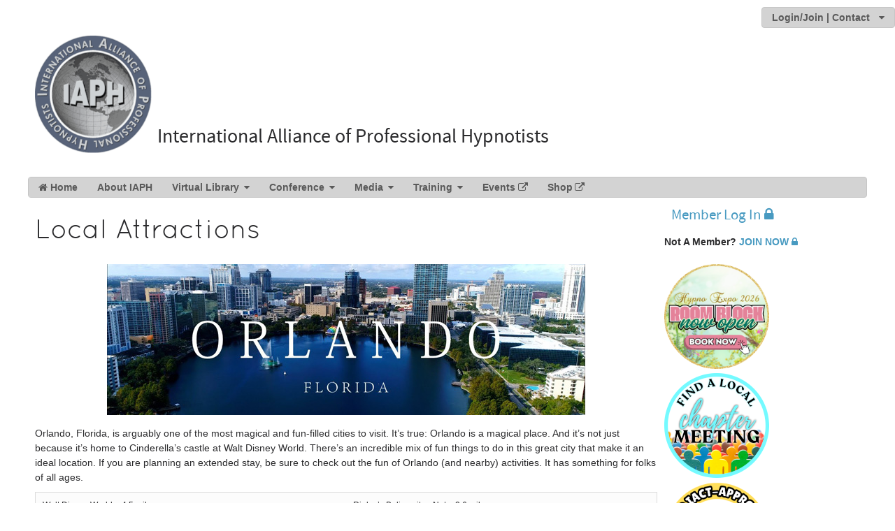

--- FILE ---
content_type: text/html; charset=UTF-8
request_url: https://hypnosisalliance.com/conference_attractions.php
body_size: 6026
content:
	<!DOCTYPE html>
	<!--[if lt IE 7]><html class="no-js ie ie6 lt-ie7 lt-ie8 lt-ie9 lt-ie10"><![endif]-->
	<!--[if IE 7]>   <html class="no-js ie ie7 lt-ie8 lt-ie9 lt-ie10"><![endif]-->
	<!--[if IE 8]>   <html class="no-js ie ie8 lt-ie9 lt-ie10"><![endif]-->
	<!--[if IE 9]>   <html class="no-js ie ie9 lt-ie10"><![endif]-->
	<!--[if gt IE 9]><html class="no-js ie ie10"><![endif]-->
	<!--[if !IE]><!-->
	<html class="no-js"><!--<![endif]-->
  <head>
    <meta charset="utf-8">
    <meta http-equiv="X-UA-Compatible" content="IE=edge,chrome=1">
    <meta name="viewport" content="width=device-width, initial-scale=1, minimum-scale=1">
      <meta name="description" content="Hypno Expo hotel & car rental reservations and amenities."> 
    <title>Hypno Expo Local Attractions</title>
    <!-- Modernizr -->
    <script src="js/libs/modernizr-2.6.2.min.js"></script>
    <!-- jQuery-->
    <script type="text/javascript" src="js/libs/jquery-1.10.2.min.js"></script>
    <!-- framework css --><!--[if gt IE 9]><!-->
    <link type="text/css" rel="stylesheet" href="css/groundwork.css">
	 <link type="text/css" rel="stylesheet" href="css/rons_css.css">
	<!--<![endif]--><!--[if lte IE 9]>
    <link type="text/css" rel="stylesheet" href="css/groundwork-core.css">
    <link type="text/css" rel="stylesheet" href="css/groundwork-type.css">
    <link type="text/css" rel="stylesheet" href="css/groundwork-ui.css">
    <link type="text/css" rel="stylesheet" href="css/groundwork-anim.css">
    <link type="text/css" rel="stylesheet" href="css/groundwork-ie.css"><![endif]-->
    
    
   <!-- // hypnocaster stuff -->
   <link href="hypnocaster/dist/skin/pink.flag/css/jplayer.pink.flag.min.css" rel="stylesheet" type="text/css" />
	<script type="text/javascript" src="hypnocaster/lib/jquery.min.js"></script>
	<script type="text/javascript" src="hypnocaster/dist/jplayer/jquery.jplayer.min.js"></script>
	<!-- End hypnocaster stuff -->
    
    <meta name="google-site-verification" content="fxBi5li76tDnzqtMliSULumdP4lkGV431UArCY-akmk" />
   
   <style type="text/css">
      .logo {
        position: relative;
        top: -0.5em;
      }
      .logo a, .logo a:visited {
        text-decoration: none;
        color: #2B2B2D;
      }
      .logo img {
        height: 6em;
        position: relative;
        top: 0.55em;
        margin-right: 0.3em;
      }
      
	.video-container {
    position: relative;
    padding-bottom: 56.25%;
    padding-top: 35px;
    height: 0;
    overflow: hidden;
}

	.video-container iframe {
    position: absolute;
    top:0;
    left: 0;
    width: 100%;
    height: 100%;
}

      
        
    </style>
   
	
	</head>
	<body>
	
	<!-- Changed by Ron 11/02-2022 -->
	<div class="art-nav">
	
			<div class="dropdown">
                <div class="pad-top"><a href="#" class="iact button">Login/Join | Contact</a></div>
                <ul>
											<li>
						<div class="pad-top"><a href="iaph_memb_login.php" class="blue button"><strong>Log In</strong></a></div>
						</li>
						
				   <li>
                    <div class="pad-top"><a href="iaph_join.php" class="green button"><strong>Join</strong></a></div>
                  </li>
				  				  <li>
                    <div class="pad-top"><a href="iaph_contact_form.php" class="orange button"><strong>Contact Us</strong></a></div>
                  </li>
                  
				  
				  <!--
                  <ul>
						<li>
							 <a class="noicon" href="https://twitter.com/iactnews" target="_blank"><img src="graphics/twitter.png"> <big>TWITTER</big></a>
						</li>
						<li>
							<a class="noicon" href="https://www.youtube.com/channel/UCNKN9cMMfA6giTdUgWAPMdg" target="_blank"><img src="graphics/utube.jpg"> <big>YOU TUBE</big></a>
						</li>
						<li>
							<a class="noicon" href="http://wa.me/5708710210" target="_blank"><img src="graphics/whatsapp.png"> <big>WHATS APP</big></a>
						</li>
						<li>
							<a class="noicon" href="https://www.facebook.com/IACTNews/" target="_blank"><img src="graphics/facebook.png"> <big>FACEBOOK</big></a>
						</li>
						<li>
							<a class="noicon"  href="https://www.facebook.com/groups/virtualchapter/" target="_blank"><img src="graphics/facebook_virt_chapt.png"> <big>PRIVATE VIRT CHAP..</big></a>
						</li>
					</ul>
					-->
				</li>
               </ul>
             </div>
	
	</div>
	
	<!-- End Change by Ron 11/02/2022 -->
	
	
	
		<header class="padded">
      <div class="container">
        <div class="row">
           <div class="three fourths padded bounceInLeft animated">
            <h2 class="logo"><a href="index.php"><img src="images/iaph_logo.png"  alt="International Alliance of Hypnotists"></a><a href="index.php">International Alliance of Professional Hypnotists</a>
             </h2>
          </div>
         <div class="one quarter padded bounceInRight animated">
         
        <!-- Old Malsup Slider	 -->	
         
          </div>
      	
     		
			 <nav role="navigation" class="nav gap-top">
          	<ul role="menubar">
            	<li><a href="index.php" title="Hypnosis Alliance Home"><i class="icon-home"></i> Home</a></li>
            	
            	<li><a href="about.php"  title="About the hypnosis culture of IAPH"> <i class="menu"></i>About IAPH</a></li>
            	
            	
          			<li role="menu">
						<button title="Thousands of online hypnosis scripts, articles and hypnosis resources">Virtual Library</button>
							<ul>
								<li><a href="iaph_newsletter.php" title="Unlimited Human Professional Hypnosis Magazine">Unlimited Human Magazine</a></li>
								<li><a href="iaph_articles.php" title="Hypnosis Article Library">Hypnosis Articles Library</a></li>
								<li><a href="iaph_scripts.php" title="Hypnosis Scripts Library">Hypnosis Scripts Library</a></li>
								<li><a href="iaph_quotes.php" title="Library of famous quotes">Notable Quotes</a></li>
								<li><a href="iaph_affirmations.php" title="Archive of Affirmations">Affirmations</a></li>
								<li><a href="iaph_video.php" title="Hypnosis Video Library">Hypnosis Video Library</a></li>
								
								<li><a href="iaph_glossary.php" title="Glossary of Hypnosis Terms">Hypnosis Glossary</a></li>
							</ul>
						</li>
					<!-- EDUCATION STANDARDS COMMENTED OUT FOR IAPH SINCE NO REQUIREMENTS ARE HELD FOR IAPH -->
					<!-- <li role="menu">
					<button title="Information about IAPH Hypnotists Educational Standards">Standards</button>
						<ul>
							<li><a href="index.php" title="IAPH Recommended Hypnosis Standards Collaborative Member List">Educational Standards Collaborative Member List</a></li>
								
							<li><a href="index.php" title="IAPH Education Standards Committee Recomendations">Committee Recomendations</a></li>
						</ul>
					</li> -->
					<li role="menu">
					<button title="Hypno Expo Annual Conference Information">Conference</button>
						<ul>
						
							<li><a href="conference_welcome.php" title="Hypno Expo Conference Welcome">Welcome</a></li>
                            <li><a href="conference" title="Hypno Expo Conference Registration">Registration</a></li>
                            <li><a href="conference_catalog.php">Conference Catalog</a></li>
                            <!-- <li><a href="conference_virtual.php">Virtual Conference</a></li> -->
                            <li><a href="conference_faq.php">Conference F.A.Q.s</a></li>
							<li><a href="conference_amenity.php" title="Hypno Expo Conference Hotel Reservations, Rentals and Virtual Tour">Amenities</a></li>
						
							
							<!-- <li><a href="index.php" title="Hypno Expo Speaker Proposal">Hypno Expo Speaker Proposal</a></li> -->
							<!-- <li><a href="index.php" title="Hypno Expo Event Proposal">Hypno Expo Event Proposal</a></li> -->
							
							<li><a href="conference_teleconference.php">Presenter Series</a></li>
                            <li><a href="conference_essentials.php">Conference Essentials</a></li>
                            <li><a href="conference_testimonials.php">Testimonials</a></li>
							<li><a href="photo.php" title="Hypnosis Alliance Photo Gallery"> Photos</a></li>
							
						</ul>
					</li>
			
					<li role="menu">
					<button title="Hypnosis Media Presentations">Media</button>
					<ul>
					<li><a href="hypnocaster.php" title="Hypnosis professionals sharing their experience on video."> HypnoCaster</a></li>
					</ul>
					</li>
					
					
					
					
						<!--  
					<li role="menu">
					<button title="Join an Alliance Association">Associations</button>
						<ul>
							<li><a href="index.php" title="International Association of Professional Hypnotists">IAPH</a>
								<ul>
									<li><a href="index.php" title="Learn more about The International Association of Professioner Hypnotists">More About IAPH</a></li>
									<li><a href="index.php" title="Join IAPH Online">Register Online</a></li>
									<li><a href="index.php" title="Download PDF Registration">Download Registration Form</a></li>
								</ul>
							</li>
							<li><a href="index.php" title="More Information About IACT">IACT</a>
								<ul>
									<li><a href="index.php" title="Learn more about The International Association of Counselors and Therapists">More About IACT</a></li>
									<li><a href="index.php" title="Join IACT Online">Register Online</a></li>
									<li><a href="index.php" title="Download PDF Registration">Download Registration Form</a></li>
								</ul>
							</li>
							<li><a href="index.php" title="More Information About IMDHA">IMDHA</a>
								<ul>
									<li><a href="index.php" title="Learn more about The International Medical and Dental Hypnotherapy Association">More About IMDHA</a></li>
									<li><a href="index.php" title="Join IMDHA Online">Register Online</a></li>
									<li><a href="index.php" title="Download PDF Registration">Download Registration Form</a></li>
								</ul>
							</li>
						</ul>
					</li>
					-->
					
					<li role="menu">
					<button title="Alliance Sponsored Hypnosis Training">Training</button>
						<ul>
							<li><a href="index.php" title="IACT Sponsored hypnosis training">IACT</a>
								<ul>
									<li><a href="iact/training_overview.php" title="IACT Sponsored Hypnosis Training">IACT Sponsored Hypnosis Training</a></li>
									<li><a href="iact/chapters.php" title="IACT Chapters Listings">Chapters</a></li>
									<li><a href="iact/approved_instructors.php" title="IACT Approved Instructors">Approved Instructors</a></li>
									<li><a href="iact/train_the_trainer.php" title="Train The Trainer hypnosis course">Train The Trainer</a></li>
									<!--<li><a href="iact/trainCareerCoach.php" title="Career Coach Training">Career Coach Training</a></li>-->
									<li><a href="https://iaph-marketplace.myshopify.com/collections/galaxy-of-the-stars" title="Galaxy Of The Stars">Galaxy Of The Stars</a></li>
								</ul>
							</li>
							<li><a href="index.php" title="IMDHA Sponsored hypnosis training">IMDHA</a>
								<ul>
									<li><a href="imdha/training_overview.php" title="IMDHA Sponsored Hypnosis Training">IMDHA Sponsored Hypnosis Training</a></li>
									<li><a href="imdha/approved_schools.php" title="IMDHA Approved Schools">Approved Schools</a></li>
									<li><a href="imdha/mentoring.php" title="IMDHA Hypnosis Mentoring Program">Mentoring Program</a></li>
									<li><a href="imdha/instructor_certification.php" title="Hypnosis Instructor Certification">How To Become An Approved School</a></li>
                                    <li><a href="https://iaph-marketplace.myshopify.com/collections/galaxy-of-the-stars" title="Galaxy Of The Stars">Galaxy Of The Stars</a></li>
								</ul>
							</li>
							
							
							
							
						</ul>
					</li>
					
					<li role="menu">
						<li><a href="calendar/3a-calendar.php?org_id=3" title="Events Calendar" target="_blank">Events</a></li>
					</li>
					
					<li role="menu">
						<li><a href="https://iaph-marketplace.myshopify.com"target="_blank" title="Hypnosis books, CD's, downloads and more...">Shop</a></li>
					</li>
					
									</ul>
			</nav>
		</div>
		</div>
   </header>
		<div class="container">
      <div class="row">
        <div class="three fourth padded bounceInLeft animated">
          <h1 data-compression="22.25" data-min="22" class="quicksand responsive">Local Attractions</h1>
          <!-- <h4>This would be a subheader... ron</h4> -->
        </div>
        	<div class="one fourth  pad-right pad-left">
   	 			<h3 class="row pad-left">
	<a href='https://www.hypnosisalliance.com/iaph_memb_login.php' title='Log In'>Member Log In</a></h3><strong>Not A Member? <a href='https://hypnosisalliance.com/iaph_join.php'>JOIN NOW</a></strong>   	 	</div>
      </div>
   </div>
	
	<div class="container">
   	<div class="row">
   	 		<div class="three fourth pad-left">
   	 		<!-- CONTENT STARTS BELOW THIS LINE -->
   	 		
<p style="text-align:center;"><img src="http://www.hypnosisalliance.com/graphics/attractionsHeader.jpg" width="684" height="216"></p>
<p>Orlando, Florida, is arguably one of the most magical and fun-filled cities to visit. It’s true: Orlando is a magical place. And it’s not just because it’s home to Cinderella’s castle at Walt Disney World.  There’s an incredible mix of fun things to do in this great city that make it an ideal location. If you are planning an extended stay, be sure to check out the fun of Orlando (and nearby) activities. It has something for folks of all ages.</p>
<table width="100%" border="0" cellspacing="5" cellpadding="5">
  <tr>
    <td width="50%" valign="top"><p>Walt Disney World – 4.5 miles<br />
407-939-5277</p>
      <p>Universal Studios – 5.5 miles<br />
        6000 Universal Blvd<br />
        407-363-8000</p>
      <p>SeaWorld – 1 mile<br />
        855-986-4216</p>
      <p>Lake Nona Medical City &amp; Golf                Course – 23 miles<br />
        9801 Lake Nona Club Dr<br />
        407-859-3402</p>
      <p>WonderWorks – 1 mile<br />
        9067 International Dr<br />
        407-351-8800</p>
      <p>Legoland – 37 miles<br />
        1 Legoland Way<br />
        888-690-5346</p>
      <p>Discovery Cove – 1 mile<br />
        6000 Discovery Cove Way<br />
    407-513-4600</p></td>
    <td width="50%" valign="top"><p>Ripley’s Believe it or Not – 2.6 miles<br />
8201 International Dr, Orlando, FL 32819<br />
407-345-0501</p>
      <p>Madam Tussauds – 2.5 miles<br />
        8401 International Dr</p>
      <p>IFLY Orlando Indoor Skydiving – 1.7                miles<br />
        8969 International Drive<br />
        407-337-4359</p>
      <p>Spirit of the Swamp Airboat Rides – 19                miles<br />
        2830 Neptune Rd, Kissimmee<br />
        321-689-6893</p>
      <p>The Wheel at ICON Park – 2.5 miles<br />
        8375 International Dr<br />
        407-601-7907</p>
      <p>Gatorland – 8.8 miles<br />
        14501 South Orange Blvd, Orlando<br />
        407-855-5496 Orlando</p>
      <p>The Escape Game – 2.7 miles<br />
        8145 International Dr, Orlando<br />
    407-501-7222</p></td>
  </tr>
</table>
<p>&nbsp;</p>

   	 		
   	 		<!-- CONTENT ENDS ABOVE THIS LINE -->
   	 		</div>
   	 		<div class="one fourth pad-right pad-left">
							
	
	<!--
		<div style="text-align:center; display:none;"><a href="conference_speakerProposal.php"><img src="images/global_images/rt_col_speaker_prop.png" alt="Speaker proposal submission"></a></div>
        
	<div align="center" style="display:inline;">
	<a href="conference_catalog.php"><img src="images/global_images/rt_col_convention_banner.png" alt="Annual hypnosis conference"></a></div>

	<DIV>
    	<div align="center">
                
                	<a href = "http://www.iaph.forumchitchat.com/" target="_blank">
    					<img src="graphics/Mindmatter150.png" height="150"  alt="Mind Matters Hypnosis Forums"><br>
    			Hypnosis Discussion Forums
                </a>
    	</div>
        <div align="center">
        	<a href="pdf_downloads/HYP100 Nov 23 2020.pdf" target="_blank">
            	<img src="images/global_images/Hyp100.png" height="316" width="240" alt="Hypnosis 101" />
            </a>
        </div>
    			
    			<br><br>
    			<hr>
	</div>
	<div align="center">
	<!-- IMDHA 
	<script type="text/javascript" src="https://sealserver.trustwave.com/seal.js?code=0ba7f0cc195f40d8b1a2cb2d3a5d0ca0"></script>
	
	<!-- IACT/IAPH
	<script type="text/javascript" src="https://sealserver.trustwave.com/seal.js?style=invert&code=62a40a90ff884357aca8e4b0e4b67107"></script>
	<!-- <span id="siteseal"><script type="text/javascript" src="https://seal.godaddy.com/getSeal?sealID=J3lYvVRXcPihrifzj6agkEtWFibUtYNm0ZtdSRih7ta7H3CkXs21rKdaNmPC"></script></span>
	</div>
	-->
	
	<!-- <a class="noicon" href = "iact/conference_teleconference.php" target="_blank">                
    		<img src="images/Presenter Series Logo.png" height="150"  alt="Presenter Series" title="Convention Presenter Series"></a><br> -->

	<!-- <a class="noicon" title="Hypno Expo 2026 Presenter Submission Form" href = " https://form.jotform.com/252046159849062" target="_blank">                
    		<img src="graphics/Button - CLICK HERE TO SUBMIT.png" height="175"></a><br> -->

       <a class="noicon" href = "https://book.passkey.com/e/51093064" target="_blank">                
    		<img src="graphics/book_now_2026.png" height="150"></a><br>

	<a class="noicon" href = "iact/chapters.php" target="_blank">                
    		<img src="graphics/Find a Local Chapter Meeting.png" height="150"  alt="Find a Local Chapter Meeting" title="Find a Local Chapter Meeting"></a><br>	

<a class="noicon" href = "iact/training_overview.php" target="_blank">                
    		<img src="graphics/Find IACT-Approved Hypnosis Training.png" height="150"  alt="Approved Hypnosis Training" title="Approved Hypnosis Training"></a><br>
			
	
	<!-- <a class="noicon" href = "https://www.youtube.com/playlist?list=PLZ0BGEb_ei3RpH7RQIk3sr7IIfDmbO4lJ" target="_blank">                
    		<img src="graphics/Virtual Chapter Website Graphic.png" height="150"  alt="Virtual Chapter Meetings" title="Virtual Chapter Meetings"></a><br> -->
	
	
	<!--<a class="noicon" href = "http://www.iaph.forumchitchat.com/" target="_blank">                
    		<img src="images/global_images/Mindmatter.png" height="150"  alt="Mind Matters Hypnosis Forums" title="Mind Matters community members forum"></a><br>-->
	
	
	<!--<a class="noicon" href="conference_catalog.php" target="_blank">                
    		<img src="images/global_images/Hypno Expo 2023 Catalog.png" height="150" alt="2023 Conference Catalogue" title="2023 Conference Catalogue"></a><br>-->

			
	
	<a class="noicon" href="pdf_downloads/HYP100 Nov 23 2020.pdf" target="_blank">
            <img src="images/global_images/Hypnosis101.png" height="150" alt="Hypnosis 101" title="Beginners Basic Hypnosis Course" /></a>
	
	
	   	 		</div>
   	 		
   	 </div>
    </div>
   
	
	<footer class="gap-top bounceInUp animated">
		<div class="box square charcoal">
			<div class="container padded">
         	<div class="row">
					<div class="one small-tablet fourth padded">
					<h2 class="green">I A P H</h2>
              		<ul class="unstyled">
							<li><a href="index.php" title="IAPH Home">Home</a></li>
               		<li><a href="about.php"  title="About IAPH">About IAPH</a></li>
               			<li><a href="https://iaph-marketplace.myshopify.com"target="_blank" title="Shop for Hypnosis Books, CD's, Relaxation Music and more..">Shop</a></li>
               		<li><a href="iaph_join.php" title="IAPH Register Online">IAPH Register Online</a></li>
							<li><a href="pdf_downloads/IAPHMembershipApp.pdf" target="_blank" title="IAPH Download Registration Form">IAPH Download Registration Form</a></li>
							<li><a href="iaph_newsletter.php" title="Unlimited Human Magazine">Unlimited Human Magazine</a></li>
							<li><a href="iaph_articles.php" title="Hypnosis Article Library">Hypnosis Articles Library</a></li>
								<li><a href="iaph_scripts.php" title="Hypnosis Scripts Library">Hypnosis Scripts Library</a></li>
								<li><a href="iaph_quotes.php" title="Library of famous quotes">Notable Quotes</a></li>
								<li><a href="iaph_affirmations.php" title="Archive of Affirmations">Affirmations</a></li>
								<li><a href="iaph_video.php" title="Hypnosis Video Library">Hypnosis Video Library</a></li>
							
							<li><a href="iaph_glossary.php" title="Terms used in Hypnotherapy and Hypnosis">Hypnosis Glossary</a></li>
							<li><a href="hypnocaster.php" title="HypnoCaster Online Hypnosis Educational Videos and Talk Media">HypnoCaster</a></li>
							<li><a href="hypnosis_links.php" title="Links to Hypnosis websites and references">Hypnosis Links</a></li>
               		</ul>
					</div>
					<div class="one small-tablet fourth padded">
					<h2 class="orange">Annual Conference</h2>
              		<ul class="unstyled">
						
							<li><a href="conference_welcome.php" title="Hypno Expo Conference Welcome">Welcome</a></li>
                            <li><a href="conference" title="Hypno Expo Conference Registration">Registration</a></li>
                            <li><a href="conference_catalog.php">Conference Catalog</a></li>
                            <li><a href="conference_virtual.php">Virtual Conference</a></li>
                            <li><a href="conference_faq.php">Conference F.A.Q.s</a></li>
							<li><a href="conference_amenity.php" title="Hypno Expo Conference Hotel Reservations, Rentals and Virtual Tour">Amenities</a></li>
							
							
							<!-- <li><a href="index.php" title="Hypno Expo Speaker Proposal">Hypno Expo Speaker Proposal</a></li> -->
							<!-- <li><a href="index.php" title="Hypno Expo Event Proposal">Hypno Expo Event Proposal</a></li> -->
						
							<li><a href="conference_teleconference.php">Presenter Series</a></li>
                            <li><a href="conference_essentials.php">Conference Essentials</a></li>
                            <li><a href="conference_testimonials.php">Testimonials</a></li>
							<li><a href="photo.php" title="Photo Gallery">Photo Gallery</a></li>
               	</ul>	
               	
               	<h2 class="pink" style="margin-top:.75em;">Training</h2>
              		<ul class="unstyled">
							
							
							<li><a href="train_the_trainer.php" title="Train The Trainer hypnosis course">Train The Trainer</a></li>
							<!--<li><a href="iact/trainCareerCoach.php" title="Career Coach Training">Career Coach Training</a></li>-->
							
							<li><a href="iact/trainPartsTherapy.php" title="Parts Therapy Hypnosis Instructor Training">Parts Therapy Instructor Training</a></li>
							
               	</ul>	
               </div>
					
					
					<div class="one small-tablet fourth padded">	
					<h2 class="yellow">I A C T</h2>
						<ul class="unstyled">	
							<li><a href="iact/index.php" target="_blank"  title="The International Assn of Counselors and Therapists Home">International Association of Counselors and Therapists</a></li>
							<li><a href="iact/iact_find_a_practitioner_form.php" title="IACT Find A Practitioner">Find A Practitioner</a></li>
							<li><a href="iact/approved_instructors.php" title="IACT Chapters Listings">Approved Instructors</a></li>
							<li><a href="iact/certified_master_trainers.php" title="IACT Certified Instructors">Certified Master Trainers</a></li>
							<li><a href="iact/chapters.php" title="IACT Chapters Listings">Chapters</a></li>
							
							<!-- Added by Ron 11/06/2022 -->
							<br><br>
							<h2 class="red">Hypnosis Quizzes</h2>
							<li><a class="noicon" href="quiz/AreYouHypnotizable.php?org=IACT" target="_blank">Are You Hypnotizable?</a></li>
							<li><a class="noicon" href="quiz/memory.php?org=IACT" target="_blank">How's Your Memory?</a></li>
							<li><a class="noicon" href="quiz/stressed.php?org=IACT" target="_blank">Are You Stressed Out?</a></li>
							<li><a class="noicon" href="quiz/bodyimage.php?org=IACT" target="_blank">Do You Have A Healthy Body Image?</a></li>
							<li><a class="noicon" href="quiz/selfesteem.php?org=IACT" target="_blank">How Do You Rate Your Self Esteem?</a></li>
							<!-- Ended by Ron 11/06/2022 -->
							
							
						</ul>
						
						
						
					</div>
					
					<div class="one small-tablet fourth padded">
					<h2 class="blue">I M D H A</h2>
						<ul class="unstyled">	
							<li><a href="imdha/index.php" target="_blank" title="The International Medical and Dental Hypno-therapy Association Home">International Medical and Dental Hypno-therapy Association</a></li>
							<li><a href="imdha/imdha_find_a_practitioner_form.php" title="IMDHA Find A Practitioner">Find A Practitioner</a></li>
						</ul>
					</div>
					
					
					
				</div>
        </div>
      </div>
      <div class="box square">
        <div class="container padded">
          <div class="row">
            <div class="three fourth padded">
        
              <p>&copy; 2026 <b>International Association of Professional Hypnotherapists  | 570.869.1021</p>
              <p><a href="privacy.php">Privacy Policy</a> | <a href="pdf_downloads/iaph_terms_of_service.pdf" target="_blank">Terms of Use</a> | <a href="help/returns.html" target="_blank">Returns Policy</a></p>
            </div>
            <div class="one fourth padded">
              
              <p class="large padded align-right align-center-small-tablet"> <a href="iaph_contact_form.php" title="Here is our full contact information">Contact Us</a><br></p>
			    <p class="large padded align-right align-center-small-tablet"> <script align="right" type="text/javascript" src="https://sealserver.trustwave.com/seal.js?code=0ba7f0cc195f40d8b1a2cb2d3a5d0ca0"></script></p>
            </div>
          </div>
        </div>
      </div>
    </footer>
    <!-- javascript-->
    <script type="text/javascript" src="js/groundwork.all.js"></script>
    
     <!-- google analytics-->
		<script>
  		(function(i,s,o,g,r,a,m){i['GoogleAnalyticsObject']=r;i[r]=i[r]||function(){
  		(i[r].q=i[r].q||[]).push(arguments)},i[r].l=1*new Date();a=s.createElement(o),
  		m=s.getElementsByTagName(o)[0];a.async=1;a.src=g;m.parentNode.insertBefore(a,m)
  		})(window,document,'script','//www.google-analytics.com/analytics.js','ga');

 		 ga('create', 'UA-75200411-1', 'auto');
 		 ga('send', 'pageview');
		</script>
 
   </body>
	</html>
	

--- FILE ---
content_type: text/css
request_url: https://hypnosisalliance.com/css/rons_css.css
body_size: -69
content:
.art-nav
{
   
   margin:0 auto;
   width: 100%;
   height: 30px;
   
   z-index: 499;
   text-align: right;
}







--- FILE ---
content_type: text/javascript
request_url: https://sealserver.trustwave.com/seal.js?code=0ba7f0cc195f40d8b1a2cb2d3a5d0ca0
body_size: 443
content:
<!--
document.write("<img id=\"vikingcloudSealImage\" src=\"https://sealserver.trustwave.com/seal_image.php?customerId=0ba7f0cc195f40d8b1a2cb2d3a5d0ca0&size=105x54&style=\" border=\"0\" style=\"cursor:pointer;\" onclick=\"javascript:window.open('https://sealserver.trustwave.com/cert.php?customerId=0ba7f0cc195f40d8b1a2cb2d3a5d0ca0&size=105x54&style=', 'c_TW', 'location=no, toolbar=no, resizable=yes, scrollbars=yes, directories=no, status=no, width=615, height=720'); return false;\" oncontextmenu=\"javascript:alert('Copying Prohibited by Law - Trusted Commerce is a Service Mark of Viking Cloud, Inc.'); return false;\" alt=\"This site is protected by VikingCloud's Trusted Commerce program\" title=\"This site is protected by VikingCloud's Trusted Commerce program\" />");
// -->

--- FILE ---
content_type: text/javascript
request_url: https://hypnosisalliance.com/js/groundwork.all.js
body_size: 5675
content:
(function(){var a,b,c,d,e,f,g,h,i,j,k,l;$(function(){return $("body").on("click",".checklist:not([readonly]) li:not([readonly])",function(){return"true"===$(this).attr("aria-checked")||"true"===$(this).attr("data-checked")||"checked"===$(this).attr("checked")||$(this).hasClass("checked")||$(this).hasClass("completed")?$(this).attr("aria-checked","false"):$(this).attr("aria-checked","true"),$(this).removeClass("checked completed").removeAttr("data-checked checked")})}),$(function(){return $("body").on("click",".dismissible",function(){var a=this;return $(this).addClass("dismiss animated"),setTimeout(function(){return $(a).hide(250,function(){return $(this).remove()})},1e3)})}),$(window).on("load resize",function(){return h()}),h=function(){return $(".row.equalize").each(function(){var a,b,c;return a=$(this),c=0,b=!1,a.children().each(function(){var d;return d=$(this),d.css("minHeight","1px"),b=d.outerWidth()===a.outerWidth(),!b&&(d.hasClass("equal")||d.addClass("equal"),d.outerHeight()>c)?c=d.outerHeight():void 0}),b?void 0:a.children().css("min-height",c)})},$(function(){var a,b;return a=$("body"),b=[".error input",".error textarea",".invalid input",".invalid textarea","input.error","textarea.error","input.invalid","textarea.invalid",'input[aria-invalid="true"]','textarea[aria-invalid="true"]'].join(","),a.on("click",b,function(){return $(this).focus(),$(this).select()})}),$(function(){var a;return a=$("body"),$(".dropdown").each(function(){return"true"!==$(this).attr("aria-pressed")?($(this).attr("aria-pressed","false"),$(this).children("ul").attr({"aria-expanded":"false","aria-hidden":"true",role:"menu"})):void 0}),a.on("dropdown",function(a){var b,c;return b=$(a.target),$(".dropdown").not(b).attr("aria-pressed","false"),$(".dropdown").children("ul").attr({"aria-expanded":"false","aria-hidden":"true"}),c="true"===b.attr("aria-pressed")?"false":"true",b.attr("aria-pressed",c),b.children("ul").attr({"aria-expanded":!c,"aria-hidden":c})}),a.on("click",".dropdown",function(a){var b;return b=$(a.currentTarget),b.is("a")||b.is("button")||a.stopPropagation(),b.hasClass("focused")?b.removeClass("focused"):b.trigger("dropdown")}),a.on("click",function(){var a;return a=$('.dropdown[aria-pressed="true"]'),a.length?a.attr("aria-pressed","false"):void 0}),a.on("focusout",".dropdown li:last-child a,                        .dropdown li:last-child button",function(){return $('.dropdown[aria-pressed="true"]').attr("aria-pressed","false")})}),i=0,window.delayMenuClose="",window.delayNavigationClose="",a=function(){function a(a){this.index=i++,this.el=$(a),this.init()}return a.prototype.init=function(){return this.defaultLabel(),this.setupMarkers(),this.el.hasClass("nocollapse")?void 0:this.hamburgerHelper()},a.prototype.defaultLabel=function(){return this.el.hasClass("nocollapse")||void 0!==this.el.attr("title")?void 0:this.el.attr("title","Menu")},a.prototype.setupMarkers=function(){return this.el.find("ul").each(function(){return $(this).find("li").length?$(this).attr("role","menu"):void 0}),$(this.el).hasClass("vertical")||this.el.find("> ul").attr("role","menubar"),this.el.find("li").each(function(){return $(this).find("ul").length?$(this).attr("role","menu"):void 0})},a.prototype.hamburgerHelper=function(){return this.el.prepend('<button class="hamburger"></button>')},a}(),$(function(){var b,c,d;return b=function(){return $("body").on("mouseenter",'.nav:not(.vertical) li[role="menu"]',function(a){var b,c;return $(".nav:not(.vertical)").not(this).each(function(){return $(this).find("button.hamburger").is(":visible")?void 0:$(this).find('ul[aria-expanded="true"]').attr("aria-expanded","false")}),$(this).parents(".nav").find("button.hamburger").is(":visible")?void 0:(clearTimeout(window.delayMenuClose),b=$(this).siblings().find('ul[aria-expanded="true"]'),b.attr("aria-expanded","false"),c=$(a.target).parents('li[role="menu"]').children("ul"),c.attr("aria-expanded","true"))}),$("body").on("mouseleave",'.nav:not(.vertical) li[role="menu"]',function(){var a=this;return $(this).parents(".nav").find("button.hamburger").is(":visible")?void 0:window.delayMenuClose=setTimeout(function(){return $(a).find('ul[aria-expanded="true"]').attr("aria-expanded","false")},500)})},d=function(){return $("body").on("click",'.nav li[role="menu"] > a,                           .nav li[role="menu"] > button',function(a){var b,c;return b=$(this).siblings("ul"),c=$(this).parent('[role="menu"]'),"true"!==b.attr("aria-expanded")?b.attr("aria-expanded","true"):(b.attr("aria-expanded","false"),b.find('[aria-expanded="true"]').attr("aria-expanded","false")),"true"!==c.attr("aria-pressed")?c.attr("aria-pressed","true"):(c.attr("aria-pressed","false"),c.find('[aria-pressed="true"]').attr("aria-pressed","false"),c.find('[aria-expanded="true"]').attr("aria-expanded","false")),a.preventDefault()}),$("body").on("click",".nav button.hamburger",function(a){var b;return b=$(this).siblings("ul"),"true"!==b.attr("aria-expanded")?b.attr("aria-expanded","true"):(b.attr("aria-expanded","false"),b.find('[aria-pressed="true"]').attr("aria-pressed","false"),b.find('[aria-expanded="true"]').attr("aria-expanded","false")),a.preventDefault()})},c=[],$(".nav").each(function(){return c.push(new a(this))}),d(),Modernizr.touch?void 0:b()}),$(function(){var a,b,c,d;return $(".tabs").each(function(){var a,b;return a=$(this).children("ul").children("li.active"),a.length?(b=a.parents(".tabs"),b.find(a.attr("aria-controls")).addClass("active")):($(this).children("ul").children("li").first().addClass("active"),$(this).children("div").first().addClass("active"))}),$("body").on("click",".tabs > ul li",function(a){var b,c;return b=$(this).addClass("active"),c=b.parents(".tabs"),b.siblings("li").removeClass("active"),c.find("> div, > ul > div").hide(),c.find(b.attr("aria-controls")).show(),a.preventDefault()}),d=function(){var a,d,e,f,g,h,i,j,k;return k=$(window).width(),a=".tabs.accordion",e=".tabs.accordion.mobile",j=".tabs.accordion.small-tablet",d=".tabs.accordion.ipad",f=".tabs:not(.accordion)",h=":not(.mobile)",i=":not(.small-tablet)",g=":not(.ipad)",480>=k?(c(e),b(f+h)):768>k?(c(e+", "+j),b(f+h+i)):1024>=k?(c(e+", "+j+", "+d),b(f+h+i+g)):k>1024?c(a):void 0},b=function(a){return a=$(a),a.each(function(){var a;return a=$(this),a.addClass("accordion"),a.find("> div").each(function(){var b,c;return c=$(this).clone(),b='li[aria-controls="#'+c.attr("id")+'"]',a.find(b).after(c),$(this).remove()})})},c=function(b){return $(b).each(function(){var b;return b=$(this),b.removeClass("accordion"),b.hasClass("vertical")&&a(b),b.children("ul").children("div").each(function(){var a;return a=$(this).clone(),b.append(a),$(this).remove()})})},a=function(a){return a=$(a),a.length||(a=$(".tabs.vertical")),a.each(function(){return $(this).hasClass("vertical")&&($(this).children("ul").css({"min-height":"0px"}),!$(this).hasClass("accordion"))?($(this).children('[role="tabpanel"]').css({"padding-left":$(this).children("ul").width()+10+"px"}),$(this).children("ul").css({"min-height":$(this).height()+"px"})):void 0})},$(window).resize(function(){return clearTimeout(window.delayedAdjustTabs),window.delayedAdjustTabs=setTimeout(function(){return d(),a()},50)}),$(window).load(function(){return d(),a()})}),function(a){return a.fn.placeholderText=function(b){var c,d,e;return a.fn.placeholderText.defaults={type:"paragraphs",amount:"1",html:!0,punctuation:!0},d=a.extend({},a.fn.placeholderText.defaults,b),e=new Array(10),e[0]="Nam quis nulla. Integer malesuada. In in enim a arcu imperdiet malesuada. Sed vel lectus. Donec odio urna, tempus molestie, porttitor ut, iaculis quis, sem. Phasellus rhoncus. Aenean id metus id velit ullamcorper pulvinar. Vestibulum fermentum tortor id mi. Pellentesque ipsum. Nulla non arcu lacinia neque faucibus fringilla. Nulla non lectus sed nisl molestie malesuada. Proin in tellus sit amet nibh dignissim sagittis. Vivamus luctus egestas leo. Maecenas sollicitudin. Nullam rhoncus aliquam metus. Etiam egestas wisi a erat.",e[1]="Lorem ipsum dolor sit amet, consectetuer adipiscing elit. Nullam feugiat, turpis at pulvinar vulputate, erat libero tristique tellus, nec bibendum odio risus sit amet ante. Aliquam erat volutpat. Nunc auctor. Mauris pretium quam et urna. Fusce nibh. Duis risus. Curabitur sagittis hendrerit ante. Aliquam erat volutpat. Vestibulum erat nulla, ullamcorper nec, rutrum non, nonummy ac, erat. Duis condimentum augue id magna semper rutrum. Nullam justo enim, consectetuer nec, ullamcorper ac, vestibulum in, elit. Proin pede metus, vulputate nec, fermentum fringilla, vehicula vitae, justo. Fusce consectetuer risus a nunc. Aliquam ornare wisi eu metus. Integer pellentesque quam vel velit. Duis pulvinar.",e[2]="Lorem ipsum dolor sit amet, consectetuer adipiscing elit. Morbi gravida libero nec velit. Morbi scelerisque luctus velit. Etiam dui sem, fermentum vitae, sagittis id, malesuada in, quam. Proin mattis lacinia justo. Vestibulum facilisis auctor urna. Aliquam in lorem sit amet leo accumsan lacinia. Integer rutrum, orci vestibulum ullamcorper ultricies, lacus quam ultricies odio, vitae placerat pede sem sit amet enim. Phasellus et lorem id felis nonummy placerat. Fusce dui leo, imperdiet in, aliquam sit amet, feugiat eu, orci. Aenean vel massa quis mauris vehicula lacinia. Quisque tincidunt scelerisque libero. Maecenas libero. Etiam dictum tincidunt diam. Donec ipsum massa, ullamcorper in, auctor et, scelerisque sed, est. Suspendisse nisl. Sed convallis magna eu sem. Cras pede libero, dapibus nec, pretium sit amet, tempor quis, urna.",e[3]="Etiam posuere quam ac quam. Maecenas aliquet accumsan leo. Nullam dapibus fermentum ipsum. Etiam quis quam. Integer lacinia. Nulla est. Nulla turpis magna, cursus sit amet, suscipit a, interdum id, felis. Integer vulputate sem a nibh rutrum consequat. Maecenas lorem. Pellentesque pretium lectus id turpis. Etiam sapien elit, consequat eget, tristique non, venenatis quis, ante. Fusce wisi. Phasellus faucibus molestie nisl. Fusce eget urna. Curabitur vitae diam non enim vestibulum interdum. Nulla quis diam. Ut tempus purus at lorem.",e[4]="In sem justo, commodo ut, suscipit at, pharetra vitae, orci. Duis sapien nunc, commodo et, interdum suscipit, sollicitudin et, dolor. Pellentesque habitant morbi tristique senectus et netus et malesuada fames ac turpis egestas. Aliquam id dolor. Class aptent taciti sociosqu ad litora torquent per conubia nostra, per inceptos hymenaeos. Mauris dictum facilisis augue. Fusce tellus. Pellentesque arcu. Maecenas fermentum, sem in pharetra pellentesque, velit turpis volutpat ante, in pharetra metus odio a lectus. Sed elit dui, pellentesque a, faucibus vel, interdum nec, diam. Mauris dolor felis, sagittis at, luctus sed, aliquam non, tellus. Etiam ligula pede, sagittis quis, interdum ultricies, scelerisque eu, urna. Nullam at arcu a est sollicitudin euismod. Praesent dapibus. Duis bibendum, lectus ut viverra rhoncus, dolor nunc faucibus libero, eget facilisis enim ipsum id lacus. Nam sed tellus id magna elementum tincidunt.",e[5]="Morbi a metus. Phasellus enim erat, vestibulum vel, aliquam a, posuere eu, velit. Nullam sapien sem, ornare ac, nonummy non, lobortis a, enim. Nunc tincidunt ante vitae massa. Duis ante orci, molestie vitae, vehicula venenatis, tincidunt ac, pede. Nulla accumsan, elit sit amet varius semper, nulla mauris mollis quam, tempor suscipit diam nulla vel leo. Etiam commodo dui eget wisi. Donec iaculis gravida nulla. Donec quis nibh at felis congue commodo. Etiam bibendum elit eget erat.",e[6]="Praesent in mauris eu tortor porttitor accumsan. Mauris suscipit, ligula sit amet pharetra semper, nibh ante cursus purus, vel sagittis velit mauris vel metus. Aenean fermentum risus id tortor. Integer imperdiet lectus quis justo. Integer tempor. Vivamus ac urna vel leo pretium faucibus. Mauris elementum mauris vitae tortor. In dapibus augue non sapien. Aliquam ante. Curabitur bibendum justo non orci.",e[7]="Morbi leo mi, nonummy eget, tristique non, rhoncus non, leo. Nullam faucibus mi quis velit. Integer in sapien. Fusce tellus odio, dapibus id, fermentum quis, suscipit id, erat. Fusce aliquam vestibulum ipsum. Aliquam erat volutpat. Pellentesque sapien. Cras elementum. Nulla pulvinar eleifend sem. Cum sociis natoque penatibus et magnis dis parturient montes, nascetur ridiculus mus. Quisque porta. Vivamus porttitor turpis ac leo.",e[8]="Maecenas ipsum velit, consectetuer eu, lobortis ut, dictum at, dui. In rutrum. Sed ac dolor sit amet purus malesuada congue. In laoreet, magna id viverra tincidunt, sem odio bibendum justo, vel imperdiet sapien wisi sed libero. Suspendisse sagittis ultrices augue. Mauris metus. Nunc dapibus tortor vel mi dapibus sollicitudin. Etiam posuere lacus quis dolor. Praesent id justo in neque elementum ultrices. Class aptent taciti sociosqu ad litora torquent per conubia nostra, per inceptos hymenaeos. In convallis. Fusce suscipit libero eget elit. Praesent vitae arcu tempor neque lacinia pretium. Morbi imperdiet, mauris ac auctor dictum, nisl ligula egestas nulla, et sollicitudin sem purus in lacus.",e[9]="Aenean placerat. In vulputate urna eu arcu. Aliquam erat volutpat. Suspendisse potenti. Morbi mattis felis at nunc. Duis viverra diam non justo. In nisl. Nullam sit amet magna in magna gravida vehicula. Mauris tincidunt sem sed arcu. Nunc posuere. Nullam lectus justo, vulputate eget, mollis sed, tempor sed, magna. Cum sociis natoque penatibus et magnis dis parturient montes, nascetur ridiculus mus. Etiam neque. Curabitur ligula sapien, pulvinar a, vestibulum quis, facilisis vel, sapien. Nullam eget nisl. Donec vitae arcu.",c=function(c){var f,g,h,i,j,k,l,m,n,o,p,q;for(b={},"undefined"!==a(c).data("placeholderType")&&(b.type=a(c).data("placeholderType")),"undefined"!==a(c).data("placeholderAmount")&&(b.amount=a(c).data("placeholderAmount")),"undefined"!==a(c).data("placeholderHtml")&&(b.html=a(c).data("placeholderHtml")),"undefined"!==a(c).data("placeholderPunctuation")&&(b.punctuation=a(c).data("placeholderPunctuation")),d=a.extend({},a.fn.placeholderText.defaults,b),f=d.amount,n="",g=0;f>g;)o=Math.floor(10*Math.random()),d.html&&(n+="<p>"),n+=e[o],d.html&&(n+="</p>"),n+="\n\n",g++;switch(d.type){case"words":for(l=d.amount,l=parseInt(l),j=new Array,q=new Array,q=n.split(" "),h=0,i=0;j.length<l;)i>q.length&&(i=0,h++,h+1>e.length&&(h=0),q=e[h].split(" "),q[0]="\n\n"+q[0]),j.push(q[i]),i++;n=j.join(" ");break;case"characters":for(m="",k=d.amount,k=parseInt(k),p=e.join("\n\n");m.length<k;)m+=p;n=m.substring(0,k);break;case"paragraphs":}return d.punctuation||(n=n.replace(",","").replace(".","")),n},this.each(function(){var b,d;return b=a(this),d=c(this),b.html(d)})}}(jQuery),$(function(){return $(".placeholderText").placeholderText()}),e=[],j=0,b=function(){function a(a){this.index=j++,this.el=a,this.compression=$(this.el).data("compression")||5,this.minFontSize=$(this.el).data("min")||10,this.maxFontSize=$(this.el).data("max")||Number.POSITIVE_INFINITY,this.width=$(this.el).data("width")||"100%",this.height=$(this.el).data("height")||"auto",this.adjustParents=$(this.el).data("adjust-parents")||!0,this.styled=$(this.el).data("styled")||!0,this.columns=$("tbody tr",$(this.el)).first().find("th, td").length,this.rows=$("tbody tr",$(this.el)).length,this.init()}return a.prototype.init=function(){return this.setupTable(),this.adjustOnLoad(),this.adjustOnResize()},a.prototype.fontSize=function(){var a;return a="auto"===this.height?$("tbody td",$(this.el)).first().width()/this.compression:$(this.el).height()/this.rows/this.compression,Math.min(this.maxFontSize,Math.max(a,this.minFontSize))},a.prototype.setupTable=function(){return $(this.el).css("width",this.width),"auto"!==this.height&&$(this.el).css("height",this.height),$("th, td",$(this.el)).css("width",100/this.columns+"%"),this.styled&&$(this.el).addClass("responsiveTable"),"auto"!==this.height&&($("th, td",$(this.el)).css("height",100/this.rows+"%"),this.adjustParents&&$(this.el).parents().each(function(){return $(this).css("height","100%")})),$(this.el).css("font-size",this.fontSize())},a.prototype.resizeTable=function(){return $(this.el).css("font-size",this.minFontSize).css("font-size",this.fontSize())},a.prototype.adjustOnLoad=function(){var a=this;return $(window).on("load",function(){return a.resizeTable()})},a.prototype.adjustOnResize=function(){var a=this;return $(window).on("resize",function(){return clearTimeout(e[a.index]),e[a.index]=setTimeout(function(){return a.resizeTable()},20)})},a}(),function(a){var c;return c=[],a.fn.responsiveTables=function(){return this.each(function(){return c.push(new b(this))})}}(jQuery),$(document).ready(function(){return $("table.responsive").responsiveTables()}),f=[],k=0,c=function(){function a(a){this.index=k++,this.el=a,this.compression=$(this.el).data("compression")||10,this.minFontSize=$(this.el).data("min")||Number.NEGATIVE_INFINITY,this.maxFontSize=$(this.el).data("max")||Number.POSITIVE_INFINITY,this.scrollable=$(this.el).data("scrollable")||!1,this.scrollSpeed=$(this.el).data("scrollspeed")||650,this.scrollReset=$(this.el).data("scrollreset")||200,this.init()}return a.prototype.init=function(){return $(this.el).wrapInner('<span class="responsiveText-wrapper" />'),this.adjustOnLoad(),this.adjustOnResize(),this.scrollable?this.scrollOnHover():void 0},a.prototype.resizeText=function(){var a,b;return a=$(this.el).width()/this.compression,b=Math.max(Math.min(a,this.maxFontSize),this.minFontSize),$(this.el).css({"font-size":Math.floor(b)})},a.prototype.adjustOnLoad=function(){var a=this;return $(window).on("load",function(){return a.resizeText()})},a.prototype.adjustOnResize=function(){var a=this;return $(window).on("resize",function(){return clearTimeout(f[a.index]),f[a.index]=setTimeout(function(){return a.resizeText()},20)})},a.prototype.scrollOnHover=function(){var a=this;return $(this.el).css({overflow:"hidden","text-overflow":"ellipsis","white-space":"nowrap"}),$(this.el).hover(function(){return a.difference=a.el.scrollWidth-$(a.el).width(),a.difference>a.scrollSpeed&&(a.scrollSpeed=a.difference),a.difference>0?($(a.el).css("cursor","e-resize"),$(a.el).stop().animate({"text-indent":-a.difference},a.scrollSpeed,function(){return $(a.el).css("cursor","text")})):void 0},function(){return $(a.el).stop().animate({"text-indent":0},a.scrollReset)})},a}(),function(a){var b;return b=[],a.fn.responsiveText=function(){return this.each(function(){return b.push(new c(this))})}}(jQuery),$(document).ready(function(){return $(".responsive").not("table").responsiveText()}),g=[],l=0,d=function(){function a(a){this.el=a,this.index=l++,this.text=$(this.el).text(),$(this.el).attr("data-text",this.text),this.words=this.text.trim().split(" "),this.lines=parseInt($(this.el).attr("data-truncate")),this.truncate(),this.adjustOnResize()}return a.prototype.truncate=function(){return this.measure(),this.setContent()},a.prototype.reset=function(){return $(this.el).text(this.text).css("max-height","none").attr("data-truncated","false")},a.prototype.measure=function(){var a;for(this.reset(),$(this.el).html("."),this.singleLineHeight=$(this.el).outerHeight(),a=1;a++<this.lines;)$(this.el).append("<br>.");return this.maxLinesHeight=$(this.el).outerHeight()},a.prototype.empty=function(){return $(this.el).html("")},a.prototype.setContent=function(){var a;return this.reset(),a=!1,this.addWords(this.words.length),this.tooBig()?(this.addNumberWordsThatFit(),$(this.el).css("max-height",this.maxLinesHeight+"px"),$(this.el).attr("data-truncated",!0)):void 0},a.prototype.addNumberWordsThatFit=function(){var a,b,c;for(b=this.words.length,a=0,c=Math.floor(this.words.length/2);a+1!==b;)this.addWords(a+c),this.tooBig()?b=a+c:a+=c,c=Math.floor(c/2)||1;return this.addWords(a),$(this.el).html(this.trimTrailingPunctuation($(this.el).html()))},a.prototype.addWords=function(a){return $(this.el).html(this.words.slice(0,a).join(" "))},a.prototype.tooBig=function(){return $(this.el).outerHeight()>this.maxLinesHeight},a.prototype.adjustOnResize=function(){var a=this;return $(window).on("resize",function(){return clearTimeout(g[a.index]),g[a.index]=setTimeout(function(){return a.truncate()},20)})},a.prototype.trimTrailingPunctuation=function(a){return a.replace(/(,$)|(\.$)|(\:$)|(\;$)|(\?$)|(\!$)/g,"")},a}(),function(a){var b,c;return b=!1,c=[],a.fn.truncateLines=function(){return b||a("head").append('<style type="text/css">  [data-truncated="true"] { overflow: hidden; }  [data-truncated="true"]:after { content: "..."; position: absolute; }</style>'),this.each(function(){return c.push(new d(this))})}}(jQuery),$(window).load(function(){return $("[data-truncate]").truncateLines()})}).call(this);

--- FILE ---
content_type: text/plain
request_url: https://www.google-analytics.com/j/collect?v=1&_v=j102&a=1775941758&t=pageview&_s=1&dl=https%3A%2F%2Fhypnosisalliance.com%2Fconference_attractions.php&ul=en-us%40posix&dt=Hypno%20Expo%20Local%20Attractions&sr=1280x720&vp=1280x720&_u=IEBAAEABAAAAACAAI~&jid=1695835305&gjid=1748598729&cid=47055506.1769380467&tid=UA-75200411-1&_gid=1413533152.1769380467&_r=1&_slc=1&z=821388613
body_size: -452
content:
2,cG-LKXJL953BS